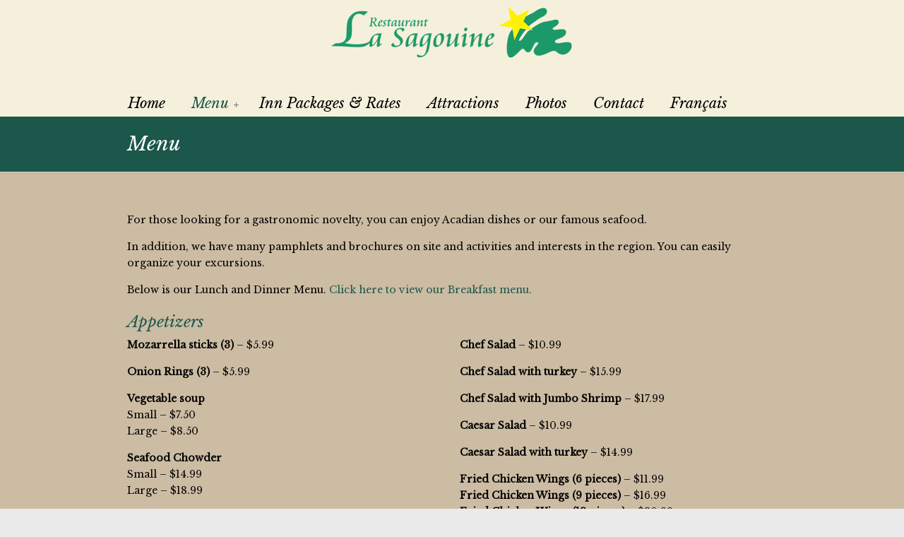

--- FILE ---
content_type: text/html; charset=UTF-8
request_url: http://www.sagouinerestaurant.com/restaurant/
body_size: 47455
content:
<!DOCTYPE html PUBLIC "-//W3C//DTD XHTML 1.0 Transitional//EN" "http://www.w3.org/TR/xhtml1/DTD/xhtml1-transitional.dtd">
<html xmlns="http://www.w3.org/1999/xhtml" lang="en-US">

<head profile="http://gmpg.org/xfn/11">
<meta http-equiv="Content-Type" content="text/html; charset=UTF-8" />
<meta name="viewport" content="width=device-width, initial-scale=1.0, maximum-scale=1.0" />
<meta name='robots' content='index, follow, max-image-preview:large, max-snippet:-1, max-video-preview:-1' />
	<style>img:is([sizes="auto" i], [sizes^="auto," i]) { contain-intrinsic-size: 3000px 1500px }</style>
	<link rel="alternate" hreflang="en-us" href="http://www.sagouinerestaurant.com/restaurant/" />
<link rel="alternate" hreflang="fr-fr" href="http://www.sagouinerestaurant.com/restaurant/?lang=fr" />
<link rel="alternate" hreflang="x-default" href="http://www.sagouinerestaurant.com/restaurant/" />

	<!-- This site is optimized with the Yoast SEO plugin v25.1 - https://yoast.com/wordpress/plugins/seo/ -->
	<title>Menu &#8902; La Sagouine Restaurant</title>
	<link rel="canonical" href="https://www.sagouinerestaurant.com/restaurant/" />
	<meta property="og:locale" content="en_US" />
	<meta property="og:type" content="article" />
	<meta property="og:title" content="Menu &#8902; La Sagouine Restaurant" />
	<meta property="og:description" content="For those looking for a gastronomic novelty, you can enjoy Acadian dishes or our famous seafood. In addition, we have many pamphlets and brochures on site and activities and interests in the region. You can easily organize your excursions. Below is our Lunch and Dinner Menu. Click" />
	<meta property="og:url" content="https://www.sagouinerestaurant.com/restaurant/" />
	<meta property="og:site_name" content="La Sagouine Restaurant" />
	<meta property="article:publisher" content="https://www.facebook.com/Restaurant-La-Sagouine-127523467285681" />
	<meta property="article:modified_time" content="2024-06-17T13:15:27+00:00" />
	<meta name="twitter:card" content="summary_large_image" />
	<meta name="twitter:label1" content="Est. reading time" />
	<meta name="twitter:data1" content="4 minutes" />
	<script type="application/ld+json" class="yoast-schema-graph">{"@context":"https://schema.org","@graph":[{"@type":"WebPage","@id":"https://www.sagouinerestaurant.com/restaurant/","url":"https://www.sagouinerestaurant.com/restaurant/","name":"Menu &#8902; La Sagouine Restaurant","isPartOf":{"@id":"https://www.sagouinerestaurant.com/#website"},"datePublished":"2017-11-28T13:57:25+00:00","dateModified":"2024-06-17T13:15:27+00:00","breadcrumb":{"@id":"https://www.sagouinerestaurant.com/restaurant/#breadcrumb"},"inLanguage":"en-US","potentialAction":[{"@type":"ReadAction","target":["https://www.sagouinerestaurant.com/restaurant/"]}]},{"@type":"BreadcrumbList","@id":"https://www.sagouinerestaurant.com/restaurant/#breadcrumb","itemListElement":[{"@type":"ListItem","position":1,"name":"Home","item":"http://www.sagouinerestaurant.com/"},{"@type":"ListItem","position":2,"name":"Menu"}]},{"@type":"WebSite","@id":"https://www.sagouinerestaurant.com/#website","url":"https://www.sagouinerestaurant.com/","name":"La Sagouine Restaurant","description":"","potentialAction":[{"@type":"SearchAction","target":{"@type":"EntryPoint","urlTemplate":"https://www.sagouinerestaurant.com/?s={search_term_string}"},"query-input":{"@type":"PropertyValueSpecification","valueRequired":true,"valueName":"search_term_string"}}],"inLanguage":"en-US"}]}</script>
	<!-- / Yoast SEO plugin. -->


<link rel='dns-prefetch' href='//fonts.googleapis.com' />
<link rel="alternate" type="application/rss+xml" title="La Sagouine Restaurant &raquo; Feed" href="http://www.sagouinerestaurant.com/feed/" />
<script type="text/javascript">
/* <![CDATA[ */
window._wpemojiSettings = {"baseUrl":"https:\/\/s.w.org\/images\/core\/emoji\/16.0.1\/72x72\/","ext":".png","svgUrl":"https:\/\/s.w.org\/images\/core\/emoji\/16.0.1\/svg\/","svgExt":".svg","source":{"concatemoji":"http:\/\/www.sagouinerestaurant.com\/wp\/wp-includes\/js\/wp-emoji-release.min.js?ver=6.8.3"}};
/*! This file is auto-generated */
!function(s,n){var o,i,e;function c(e){try{var t={supportTests:e,timestamp:(new Date).valueOf()};sessionStorage.setItem(o,JSON.stringify(t))}catch(e){}}function p(e,t,n){e.clearRect(0,0,e.canvas.width,e.canvas.height),e.fillText(t,0,0);var t=new Uint32Array(e.getImageData(0,0,e.canvas.width,e.canvas.height).data),a=(e.clearRect(0,0,e.canvas.width,e.canvas.height),e.fillText(n,0,0),new Uint32Array(e.getImageData(0,0,e.canvas.width,e.canvas.height).data));return t.every(function(e,t){return e===a[t]})}function u(e,t){e.clearRect(0,0,e.canvas.width,e.canvas.height),e.fillText(t,0,0);for(var n=e.getImageData(16,16,1,1),a=0;a<n.data.length;a++)if(0!==n.data[a])return!1;return!0}function f(e,t,n,a){switch(t){case"flag":return n(e,"\ud83c\udff3\ufe0f\u200d\u26a7\ufe0f","\ud83c\udff3\ufe0f\u200b\u26a7\ufe0f")?!1:!n(e,"\ud83c\udde8\ud83c\uddf6","\ud83c\udde8\u200b\ud83c\uddf6")&&!n(e,"\ud83c\udff4\udb40\udc67\udb40\udc62\udb40\udc65\udb40\udc6e\udb40\udc67\udb40\udc7f","\ud83c\udff4\u200b\udb40\udc67\u200b\udb40\udc62\u200b\udb40\udc65\u200b\udb40\udc6e\u200b\udb40\udc67\u200b\udb40\udc7f");case"emoji":return!a(e,"\ud83e\udedf")}return!1}function g(e,t,n,a){var r="undefined"!=typeof WorkerGlobalScope&&self instanceof WorkerGlobalScope?new OffscreenCanvas(300,150):s.createElement("canvas"),o=r.getContext("2d",{willReadFrequently:!0}),i=(o.textBaseline="top",o.font="600 32px Arial",{});return e.forEach(function(e){i[e]=t(o,e,n,a)}),i}function t(e){var t=s.createElement("script");t.src=e,t.defer=!0,s.head.appendChild(t)}"undefined"!=typeof Promise&&(o="wpEmojiSettingsSupports",i=["flag","emoji"],n.supports={everything:!0,everythingExceptFlag:!0},e=new Promise(function(e){s.addEventListener("DOMContentLoaded",e,{once:!0})}),new Promise(function(t){var n=function(){try{var e=JSON.parse(sessionStorage.getItem(o));if("object"==typeof e&&"number"==typeof e.timestamp&&(new Date).valueOf()<e.timestamp+604800&&"object"==typeof e.supportTests)return e.supportTests}catch(e){}return null}();if(!n){if("undefined"!=typeof Worker&&"undefined"!=typeof OffscreenCanvas&&"undefined"!=typeof URL&&URL.createObjectURL&&"undefined"!=typeof Blob)try{var e="postMessage("+g.toString()+"("+[JSON.stringify(i),f.toString(),p.toString(),u.toString()].join(",")+"));",a=new Blob([e],{type:"text/javascript"}),r=new Worker(URL.createObjectURL(a),{name:"wpTestEmojiSupports"});return void(r.onmessage=function(e){c(n=e.data),r.terminate(),t(n)})}catch(e){}c(n=g(i,f,p,u))}t(n)}).then(function(e){for(var t in e)n.supports[t]=e[t],n.supports.everything=n.supports.everything&&n.supports[t],"flag"!==t&&(n.supports.everythingExceptFlag=n.supports.everythingExceptFlag&&n.supports[t]);n.supports.everythingExceptFlag=n.supports.everythingExceptFlag&&!n.supports.flag,n.DOMReady=!1,n.readyCallback=function(){n.DOMReady=!0}}).then(function(){return e}).then(function(){var e;n.supports.everything||(n.readyCallback(),(e=n.source||{}).concatemoji?t(e.concatemoji):e.wpemoji&&e.twemoji&&(t(e.twemoji),t(e.wpemoji)))}))}((window,document),window._wpemojiSettings);
/* ]]> */
</script>
<style id='wp-emoji-styles-inline-css' type='text/css'>

	img.wp-smiley, img.emoji {
		display: inline !important;
		border: none !important;
		box-shadow: none !important;
		height: 1em !important;
		width: 1em !important;
		margin: 0 0.07em !important;
		vertical-align: -0.1em !important;
		background: none !important;
		padding: 0 !important;
	}
</style>
<link rel='stylesheet' id='wp-block-library-css' href='http://www.sagouinerestaurant.com/wp/wp-includes/css/dist/block-library/style.min.css?ver=6.8.3' type='text/css' media='all' />
<style id='classic-theme-styles-inline-css' type='text/css'>
/*! This file is auto-generated */
.wp-block-button__link{color:#fff;background-color:#32373c;border-radius:9999px;box-shadow:none;text-decoration:none;padding:calc(.667em + 2px) calc(1.333em + 2px);font-size:1.125em}.wp-block-file__button{background:#32373c;color:#fff;text-decoration:none}
</style>
<style id='esf-fb-halfwidth-style-inline-css' type='text/css'>
.wp-block-create-block-easy-social-feed-facebook-carousel{background-color:#21759b;color:#fff;padding:2px}

</style>
<style id='esf-fb-fullwidth-style-inline-css' type='text/css'>
.wp-block-create-block-easy-social-feed-facebook-carousel{background-color:#21759b;color:#fff;padding:2px}

</style>
<style id='esf-fb-thumbnail-style-inline-css' type='text/css'>
.wp-block-create-block-easy-social-feed-facebook-carousel{background-color:#21759b;color:#fff;padding:2px}

</style>
<style id='global-styles-inline-css' type='text/css'>
:root{--wp--preset--aspect-ratio--square: 1;--wp--preset--aspect-ratio--4-3: 4/3;--wp--preset--aspect-ratio--3-4: 3/4;--wp--preset--aspect-ratio--3-2: 3/2;--wp--preset--aspect-ratio--2-3: 2/3;--wp--preset--aspect-ratio--16-9: 16/9;--wp--preset--aspect-ratio--9-16: 9/16;--wp--preset--color--black: #000000;--wp--preset--color--cyan-bluish-gray: #abb8c3;--wp--preset--color--white: #ffffff;--wp--preset--color--pale-pink: #f78da7;--wp--preset--color--vivid-red: #cf2e2e;--wp--preset--color--luminous-vivid-orange: #ff6900;--wp--preset--color--luminous-vivid-amber: #fcb900;--wp--preset--color--light-green-cyan: #7bdcb5;--wp--preset--color--vivid-green-cyan: #00d084;--wp--preset--color--pale-cyan-blue: #8ed1fc;--wp--preset--color--vivid-cyan-blue: #0693e3;--wp--preset--color--vivid-purple: #9b51e0;--wp--preset--gradient--vivid-cyan-blue-to-vivid-purple: linear-gradient(135deg,rgba(6,147,227,1) 0%,rgb(155,81,224) 100%);--wp--preset--gradient--light-green-cyan-to-vivid-green-cyan: linear-gradient(135deg,rgb(122,220,180) 0%,rgb(0,208,130) 100%);--wp--preset--gradient--luminous-vivid-amber-to-luminous-vivid-orange: linear-gradient(135deg,rgba(252,185,0,1) 0%,rgba(255,105,0,1) 100%);--wp--preset--gradient--luminous-vivid-orange-to-vivid-red: linear-gradient(135deg,rgba(255,105,0,1) 0%,rgb(207,46,46) 100%);--wp--preset--gradient--very-light-gray-to-cyan-bluish-gray: linear-gradient(135deg,rgb(238,238,238) 0%,rgb(169,184,195) 100%);--wp--preset--gradient--cool-to-warm-spectrum: linear-gradient(135deg,rgb(74,234,220) 0%,rgb(151,120,209) 20%,rgb(207,42,186) 40%,rgb(238,44,130) 60%,rgb(251,105,98) 80%,rgb(254,248,76) 100%);--wp--preset--gradient--blush-light-purple: linear-gradient(135deg,rgb(255,206,236) 0%,rgb(152,150,240) 100%);--wp--preset--gradient--blush-bordeaux: linear-gradient(135deg,rgb(254,205,165) 0%,rgb(254,45,45) 50%,rgb(107,0,62) 100%);--wp--preset--gradient--luminous-dusk: linear-gradient(135deg,rgb(255,203,112) 0%,rgb(199,81,192) 50%,rgb(65,88,208) 100%);--wp--preset--gradient--pale-ocean: linear-gradient(135deg,rgb(255,245,203) 0%,rgb(182,227,212) 50%,rgb(51,167,181) 100%);--wp--preset--gradient--electric-grass: linear-gradient(135deg,rgb(202,248,128) 0%,rgb(113,206,126) 100%);--wp--preset--gradient--midnight: linear-gradient(135deg,rgb(2,3,129) 0%,rgb(40,116,252) 100%);--wp--preset--font-size--small: 13px;--wp--preset--font-size--medium: 20px;--wp--preset--font-size--large: 36px;--wp--preset--font-size--x-large: 42px;--wp--preset--spacing--20: 0.44rem;--wp--preset--spacing--30: 0.67rem;--wp--preset--spacing--40: 1rem;--wp--preset--spacing--50: 1.5rem;--wp--preset--spacing--60: 2.25rem;--wp--preset--spacing--70: 3.38rem;--wp--preset--spacing--80: 5.06rem;--wp--preset--shadow--natural: 6px 6px 9px rgba(0, 0, 0, 0.2);--wp--preset--shadow--deep: 12px 12px 50px rgba(0, 0, 0, 0.4);--wp--preset--shadow--sharp: 6px 6px 0px rgba(0, 0, 0, 0.2);--wp--preset--shadow--outlined: 6px 6px 0px -3px rgba(255, 255, 255, 1), 6px 6px rgba(0, 0, 0, 1);--wp--preset--shadow--crisp: 6px 6px 0px rgba(0, 0, 0, 1);}:where(.is-layout-flex){gap: 0.5em;}:where(.is-layout-grid){gap: 0.5em;}body .is-layout-flex{display: flex;}.is-layout-flex{flex-wrap: wrap;align-items: center;}.is-layout-flex > :is(*, div){margin: 0;}body .is-layout-grid{display: grid;}.is-layout-grid > :is(*, div){margin: 0;}:where(.wp-block-columns.is-layout-flex){gap: 2em;}:where(.wp-block-columns.is-layout-grid){gap: 2em;}:where(.wp-block-post-template.is-layout-flex){gap: 1.25em;}:where(.wp-block-post-template.is-layout-grid){gap: 1.25em;}.has-black-color{color: var(--wp--preset--color--black) !important;}.has-cyan-bluish-gray-color{color: var(--wp--preset--color--cyan-bluish-gray) !important;}.has-white-color{color: var(--wp--preset--color--white) !important;}.has-pale-pink-color{color: var(--wp--preset--color--pale-pink) !important;}.has-vivid-red-color{color: var(--wp--preset--color--vivid-red) !important;}.has-luminous-vivid-orange-color{color: var(--wp--preset--color--luminous-vivid-orange) !important;}.has-luminous-vivid-amber-color{color: var(--wp--preset--color--luminous-vivid-amber) !important;}.has-light-green-cyan-color{color: var(--wp--preset--color--light-green-cyan) !important;}.has-vivid-green-cyan-color{color: var(--wp--preset--color--vivid-green-cyan) !important;}.has-pale-cyan-blue-color{color: var(--wp--preset--color--pale-cyan-blue) !important;}.has-vivid-cyan-blue-color{color: var(--wp--preset--color--vivid-cyan-blue) !important;}.has-vivid-purple-color{color: var(--wp--preset--color--vivid-purple) !important;}.has-black-background-color{background-color: var(--wp--preset--color--black) !important;}.has-cyan-bluish-gray-background-color{background-color: var(--wp--preset--color--cyan-bluish-gray) !important;}.has-white-background-color{background-color: var(--wp--preset--color--white) !important;}.has-pale-pink-background-color{background-color: var(--wp--preset--color--pale-pink) !important;}.has-vivid-red-background-color{background-color: var(--wp--preset--color--vivid-red) !important;}.has-luminous-vivid-orange-background-color{background-color: var(--wp--preset--color--luminous-vivid-orange) !important;}.has-luminous-vivid-amber-background-color{background-color: var(--wp--preset--color--luminous-vivid-amber) !important;}.has-light-green-cyan-background-color{background-color: var(--wp--preset--color--light-green-cyan) !important;}.has-vivid-green-cyan-background-color{background-color: var(--wp--preset--color--vivid-green-cyan) !important;}.has-pale-cyan-blue-background-color{background-color: var(--wp--preset--color--pale-cyan-blue) !important;}.has-vivid-cyan-blue-background-color{background-color: var(--wp--preset--color--vivid-cyan-blue) !important;}.has-vivid-purple-background-color{background-color: var(--wp--preset--color--vivid-purple) !important;}.has-black-border-color{border-color: var(--wp--preset--color--black) !important;}.has-cyan-bluish-gray-border-color{border-color: var(--wp--preset--color--cyan-bluish-gray) !important;}.has-white-border-color{border-color: var(--wp--preset--color--white) !important;}.has-pale-pink-border-color{border-color: var(--wp--preset--color--pale-pink) !important;}.has-vivid-red-border-color{border-color: var(--wp--preset--color--vivid-red) !important;}.has-luminous-vivid-orange-border-color{border-color: var(--wp--preset--color--luminous-vivid-orange) !important;}.has-luminous-vivid-amber-border-color{border-color: var(--wp--preset--color--luminous-vivid-amber) !important;}.has-light-green-cyan-border-color{border-color: var(--wp--preset--color--light-green-cyan) !important;}.has-vivid-green-cyan-border-color{border-color: var(--wp--preset--color--vivid-green-cyan) !important;}.has-pale-cyan-blue-border-color{border-color: var(--wp--preset--color--pale-cyan-blue) !important;}.has-vivid-cyan-blue-border-color{border-color: var(--wp--preset--color--vivid-cyan-blue) !important;}.has-vivid-purple-border-color{border-color: var(--wp--preset--color--vivid-purple) !important;}.has-vivid-cyan-blue-to-vivid-purple-gradient-background{background: var(--wp--preset--gradient--vivid-cyan-blue-to-vivid-purple) !important;}.has-light-green-cyan-to-vivid-green-cyan-gradient-background{background: var(--wp--preset--gradient--light-green-cyan-to-vivid-green-cyan) !important;}.has-luminous-vivid-amber-to-luminous-vivid-orange-gradient-background{background: var(--wp--preset--gradient--luminous-vivid-amber-to-luminous-vivid-orange) !important;}.has-luminous-vivid-orange-to-vivid-red-gradient-background{background: var(--wp--preset--gradient--luminous-vivid-orange-to-vivid-red) !important;}.has-very-light-gray-to-cyan-bluish-gray-gradient-background{background: var(--wp--preset--gradient--very-light-gray-to-cyan-bluish-gray) !important;}.has-cool-to-warm-spectrum-gradient-background{background: var(--wp--preset--gradient--cool-to-warm-spectrum) !important;}.has-blush-light-purple-gradient-background{background: var(--wp--preset--gradient--blush-light-purple) !important;}.has-blush-bordeaux-gradient-background{background: var(--wp--preset--gradient--blush-bordeaux) !important;}.has-luminous-dusk-gradient-background{background: var(--wp--preset--gradient--luminous-dusk) !important;}.has-pale-ocean-gradient-background{background: var(--wp--preset--gradient--pale-ocean) !important;}.has-electric-grass-gradient-background{background: var(--wp--preset--gradient--electric-grass) !important;}.has-midnight-gradient-background{background: var(--wp--preset--gradient--midnight) !important;}.has-small-font-size{font-size: var(--wp--preset--font-size--small) !important;}.has-medium-font-size{font-size: var(--wp--preset--font-size--medium) !important;}.has-large-font-size{font-size: var(--wp--preset--font-size--large) !important;}.has-x-large-font-size{font-size: var(--wp--preset--font-size--x-large) !important;}
:where(.wp-block-post-template.is-layout-flex){gap: 1.25em;}:where(.wp-block-post-template.is-layout-grid){gap: 1.25em;}
:where(.wp-block-columns.is-layout-flex){gap: 2em;}:where(.wp-block-columns.is-layout-grid){gap: 2em;}
:root :where(.wp-block-pullquote){font-size: 1.5em;line-height: 1.6;}
</style>
<link rel='stylesheet' id='easy-facebook-likebox-custom-fonts-css' href='http://www.sagouinerestaurant.com/wp/wp-content/plugins/easy-facebook-likebox/frontend/assets/css/esf-custom-fonts.css?ver=6.8.3' type='text/css' media='all' />
<link rel='stylesheet' id='easy-facebook-likebox-popup-styles-css' href='http://www.sagouinerestaurant.com/wp/wp-content/plugins/easy-facebook-likebox/facebook/frontend/assets/css/esf-free-popup.css?ver=6.6.5' type='text/css' media='all' />
<link rel='stylesheet' id='easy-facebook-likebox-frontend-css' href='http://www.sagouinerestaurant.com/wp/wp-content/plugins/easy-facebook-likebox/facebook/frontend/assets/css/easy-facebook-likebox-frontend.css?ver=6.6.5' type='text/css' media='all' />
<link rel='stylesheet' id='easy-facebook-likebox-customizer-style-css' href='http://www.sagouinerestaurant.com/wp/wp-admin/admin-ajax.php?action=easy-facebook-likebox-customizer-style&#038;ver=6.6.5' type='text/css' media='all' />
<link rel='stylesheet' id='rs-plugin-settings-css' href='http://www.sagouinerestaurant.com/wp/wp-content/plugins/revslider/public/assets/css/settings.css?ver=5.4.6' type='text/css' media='all' />
<style id='rs-plugin-settings-inline-css' type='text/css'>
#rs-demo-id {}
</style>
<link rel='stylesheet' id='wpml-legacy-dropdown-0-css' href='http://www.sagouinerestaurant.com/wp/wp-content/plugins/sitepress-multilingual-cms/templates/language-switchers/legacy-dropdown/style.min.css?ver=1' type='text/css' media='all' />
<style id='wpml-legacy-dropdown-0-inline-css' type='text/css'>
.wpml-ls-statics-shortcode_actions{background-color:#eeeeee;}.wpml-ls-statics-shortcode_actions, .wpml-ls-statics-shortcode_actions .wpml-ls-sub-menu, .wpml-ls-statics-shortcode_actions a {border-color:#cdcdcd;}.wpml-ls-statics-shortcode_actions a, .wpml-ls-statics-shortcode_actions .wpml-ls-sub-menu a, .wpml-ls-statics-shortcode_actions .wpml-ls-sub-menu a:link, .wpml-ls-statics-shortcode_actions li:not(.wpml-ls-current-language) .wpml-ls-link, .wpml-ls-statics-shortcode_actions li:not(.wpml-ls-current-language) .wpml-ls-link:link {color:#444444;background-color:#ffffff;}.wpml-ls-statics-shortcode_actions .wpml-ls-sub-menu a:hover,.wpml-ls-statics-shortcode_actions .wpml-ls-sub-menu a:focus, .wpml-ls-statics-shortcode_actions .wpml-ls-sub-menu a:link:hover, .wpml-ls-statics-shortcode_actions .wpml-ls-sub-menu a:link:focus {color:#000000;background-color:#eeeeee;}.wpml-ls-statics-shortcode_actions .wpml-ls-current-language > a {color:#444444;background-color:#ffffff;}.wpml-ls-statics-shortcode_actions .wpml-ls-current-language:hover>a, .wpml-ls-statics-shortcode_actions .wpml-ls-current-language>a:focus {color:#000000;background-color:#eeeeee;}
</style>
<link rel='stylesheet' id='trustreviews-public-main-css-css' href='http://www.sagouinerestaurant.com/wp/wp-content/plugins/fb-reviews-widget/assets/css/public-main.css?ver=2.4' type='text/css' media='all' />
<link rel='stylesheet' id='cms-navigation-style-base-css' href='http://www.sagouinerestaurant.com/wp/wp-content/plugins/wpml-cms-nav/res/css/cms-navigation-base.css?ver=1.5.6' type='text/css' media='screen' />
<link rel='stylesheet' id='cms-navigation-style-css' href='http://www.sagouinerestaurant.com/wp/wp-content/plugins/wpml-cms-nav/res/css/cms-navigation.css?ver=1.5.6' type='text/css' media='screen' />
<link rel='stylesheet' id='u-design-google-fonts-css' href='//fonts.googleapis.com/css?family=Libre+Baskerville%3Aregular%2Citalic&#038;subset=latin' type='text/css' media='all' />
<link rel='stylesheet' id='u-design-reset-css' href='http://www.sagouinerestaurant.com/wp/wp-content/themes/u-design/styles/common-css/reset.css?ver=1.0' type='text/css' media='screen' />
<link rel='stylesheet' id='u-design-text-css' href='http://www.sagouinerestaurant.com/wp/wp-content/themes/u-design/styles/style1/css/text.css?ver=1.0' type='text/css' media='screen' />
<link rel='stylesheet' id='u-design-grid-960-css' href='http://www.sagouinerestaurant.com/wp/wp-content/themes/u-design/styles/common-css/960.css?ver=1.0' type='text/css' media='screen' />
<link rel='stylesheet' id='u-design-superfish_menu-css' href='http://www.sagouinerestaurant.com/wp/wp-content/themes/u-design/scripts/superfish-menu/css/superfish.css?ver=1.7.2' type='text/css' media='screen' />
<link rel='stylesheet' id='u-design-pretty_photo-css' href='http://www.sagouinerestaurant.com/wp/wp-content/themes/u-design/scripts/prettyPhoto/css/prettyPhoto.css?ver=3.1.6' type='text/css' media='screen' />
<link rel='stylesheet' id='u-design-font-awesome-css' href='http://www.sagouinerestaurant.com/wp/wp-content/themes/u-design/styles/common-css/font-awesome/css/font-awesome.min.css?ver=2.12.0' type='text/css' media='screen' />
<link rel='stylesheet' id='u-design-style-css' href='http://www.sagouinerestaurant.com/wp/wp-content/themes/u-design/styles/style1/css/style.css?ver=2.12.0' type='text/css' media='screen' />
<link rel='stylesheet' id='u-design-custom-style-css' href='http://www.sagouinerestaurant.com/wp/wp-content/themes/u-design/styles/custom/custom_style.css?ver=2.12.0.1747747441' type='text/css' media='screen' />
<link rel='stylesheet' id='u-design-responsive-css' href='http://www.sagouinerestaurant.com/wp/wp-content/themes/u-design/styles/common-css/responsive.css?ver=2.12.0' type='text/css' media='screen' />
<link rel='stylesheet' id='u-design-style-orig-css' href='http://www.sagouinerestaurant.com/wp/wp-content/themes/u-design/style.css?ver=2.12.0' type='text/css' media='screen' />
<!--[if lte IE 9]>
<link rel='stylesheet' id='u-design-ie9-css' href='http://www.sagouinerestaurant.com/wp/wp-content/themes/u-design/styles/common-css/ie-all.css?ver=2.12.0' type='text/css' media='screen' />
<![endif]-->
<!--[if lte IE 7]>
<link rel='stylesheet' id='u-design-ie7-css' href='http://www.sagouinerestaurant.com/wp/wp-content/themes/u-design/styles/common-css/ie6-7.css?ver=2.12.0' type='text/css' media='screen' />
<![endif]-->
<link rel='stylesheet' id='wp-pagenavi-css' href='http://www.sagouinerestaurant.com/wp/wp-content/plugins/wp-pagenavi/pagenavi-css.css?ver=2.70' type='text/css' media='all' />
<link rel='stylesheet' id='esf-custom-fonts-css' href='http://www.sagouinerestaurant.com/wp/wp-content/plugins/easy-facebook-likebox/frontend/assets/css/esf-custom-fonts.css?ver=6.8.3' type='text/css' media='all' />
<link rel='stylesheet' id='esf-insta-frontend-css' href='http://www.sagouinerestaurant.com/wp/wp-content/plugins/easy-facebook-likebox//instagram/frontend/assets/css/esf-insta-frontend.css?ver=6.8.3' type='text/css' media='all' />
<link rel='stylesheet' id='esf-insta-customizer-style-css' href='http://www.sagouinerestaurant.com/wp/wp-admin/admin-ajax.php?action=esf-insta-customizer-style&#038;ver=6.8.3' type='text/css' media='all' />
<script type="text/javascript" src="http://www.sagouinerestaurant.com/wp/wp-includes/js/jquery/jquery.min.js?ver=3.7.1" id="jquery-core-js"></script>
<script type="text/javascript" src="http://www.sagouinerestaurant.com/wp/wp-includes/js/jquery/jquery-migrate.min.js?ver=3.4.1" id="jquery-migrate-js"></script>
<script type="text/javascript" src="http://www.sagouinerestaurant.com/wp/wp-content/plugins/easy-facebook-likebox/facebook/frontend/assets/js/esf-free-popup.min.js?ver=6.6.5" id="easy-facebook-likebox-popup-script-js"></script>
<script type="text/javascript" id="easy-facebook-likebox-public-script-js-extra">
/* <![CDATA[ */
var public_ajax = {"ajax_url":"http:\/\/www.sagouinerestaurant.com\/wp\/wp-admin\/admin-ajax.php","efbl_is_fb_pro":""};
/* ]]> */
</script>
<script type="text/javascript" src="http://www.sagouinerestaurant.com/wp/wp-content/plugins/easy-facebook-likebox/facebook/frontend/assets/js/public.js?ver=6.6.5" id="easy-facebook-likebox-public-script-js"></script>
<script type="text/javascript" src="http://www.sagouinerestaurant.com/wp/wp-content/plugins/revslider/public/assets/js/jquery.themepunch.tools.min.js?ver=5.4.6" id="tp-tools-js"></script>
<script type="text/javascript" src="http://www.sagouinerestaurant.com/wp/wp-content/plugins/revslider/public/assets/js/jquery.themepunch.revolution.min.js?ver=5.4.6" id="revmin-js"></script>
<script type="text/javascript" src="http://www.sagouinerestaurant.com/wp/wp-content/plugins/sitepress-multilingual-cms/templates/language-switchers/legacy-dropdown/script.min.js?ver=1" id="wpml-legacy-dropdown-0-js"></script>
<script type="text/javascript" defer="defer" src="http://www.sagouinerestaurant.com/wp/wp-content/plugins/fb-reviews-widget/assets/js/public-main.js?ver=2.4" id="trustreviews-public-main-js-js"></script>
<!--[if lt IE 9]>
<script type="text/javascript" src="http://www.sagouinerestaurant.com/wp/wp-content/themes/u-design/scripts/respond.min.js?ver=1.4.2" id="u-design-respond-js"></script>
<![endif]-->
<script type="text/javascript" src="http://www.sagouinerestaurant.com/wp/wp-content/plugins/easy-facebook-likebox/frontend/assets/js/imagesloaded.pkgd.min.js?ver=6.8.3" id="imagesloaded.pkgd.min-js"></script>
<script type="text/javascript" id="esf-insta-public-js-extra">
/* <![CDATA[ */
var esf_insta = {"ajax_url":"http:\/\/www.sagouinerestaurant.com\/wp\/wp-admin\/admin-ajax.php","version":"free","nonce":"28db69aadf"};
/* ]]> */
</script>
<script type="text/javascript" src="http://www.sagouinerestaurant.com/wp/wp-content/plugins/easy-facebook-likebox//instagram/frontend/assets/js/esf-insta-public.js?ver=1" id="esf-insta-public-js"></script>
<link rel="https://api.w.org/" href="http://www.sagouinerestaurant.com/wp-json/" /><link rel="alternate" title="JSON" type="application/json" href="http://www.sagouinerestaurant.com/wp-json/wp/v2/pages/15" /><link rel="EditURI" type="application/rsd+xml" title="RSD" href="http://www.sagouinerestaurant.com/wp/xmlrpc.php?rsd" />
<link rel='shortlink' href='http://www.sagouinerestaurant.com/?p=15' />
<link rel="alternate" title="oEmbed (JSON)" type="application/json+oembed" href="http://www.sagouinerestaurant.com/wp-json/oembed/1.0/embed?url=http%3A%2F%2Fwww.sagouinerestaurant.com%2Frestaurant%2F" />
<link rel="alternate" title="oEmbed (XML)" type="text/xml+oembed" href="http://www.sagouinerestaurant.com/wp-json/oembed/1.0/embed?url=http%3A%2F%2Fwww.sagouinerestaurant.com%2Frestaurant%2F&#038;format=xml" />
<meta name="generator" content="WPML ver:4.7.4 stt:1,4;" />
<!-- Analytics by WP Statistics - https://wp-statistics.com -->
<meta name="generator" content="Powered by Slider Revolution 5.4.6 - responsive, Mobile-Friendly Slider Plugin for WordPress with comfortable drag and drop interface." />
<link rel="pingback" href="http://www.sagouinerestaurant.com/wp/xmlrpc.php" />
<script type="text/javascript">function setREVStartSize(e){
				try{ var i=jQuery(window).width(),t=9999,r=0,n=0,l=0,f=0,s=0,h=0;					
					if(e.responsiveLevels&&(jQuery.each(e.responsiveLevels,function(e,f){f>i&&(t=r=f,l=e),i>f&&f>r&&(r=f,n=e)}),t>r&&(l=n)),f=e.gridheight[l]||e.gridheight[0]||e.gridheight,s=e.gridwidth[l]||e.gridwidth[0]||e.gridwidth,h=i/s,h=h>1?1:h,f=Math.round(h*f),"fullscreen"==e.sliderLayout){var u=(e.c.width(),jQuery(window).height());if(void 0!=e.fullScreenOffsetContainer){var c=e.fullScreenOffsetContainer.split(",");if (c) jQuery.each(c,function(e,i){u=jQuery(i).length>0?u-jQuery(i).outerHeight(!0):u}),e.fullScreenOffset.split("%").length>1&&void 0!=e.fullScreenOffset&&e.fullScreenOffset.length>0?u-=jQuery(window).height()*parseInt(e.fullScreenOffset,0)/100:void 0!=e.fullScreenOffset&&e.fullScreenOffset.length>0&&(u-=parseInt(e.fullScreenOffset,0))}f=u}else void 0!=e.minHeight&&f<e.minHeight&&(f=e.minHeight);e.c.closest(".rev_slider_wrapper").css({height:f})					
				}catch(d){console.log("Failure at Presize of Slider:"+d)}
			};</script>



</head>
<body   class="wp-singular page-template-default page page-id-15 wp-theme-u-design u-design-responsive-on u-design-menu-auto-arrows-on ">
    
    <div id="wrapper-1">
            <div id="top-wrapper">
                <div id="top-elements" class="container_24">
                    <div id="logo" class="grid_14">
                            <div class="site-name"><a title="La Sagouine Restaurant" href="http://www.sagouinerestaurant.com">La Sagouine Restaurant</a></div>
                    </div>
                </div>
                <!-- end top-elements -->
            <div class="clear"></div>
            <div id="main-menu">
                <div id="dropdown-holder" class="container_24">
<div id="navigation-menu" class="navigation-menu"><ul id="main-top-menu" class="sf-menu"><li id="menu-item-13" class="menu-item menu-item-type-post_type menu-item-object-page menu-item-home menu-item-13"><a href="http://www.sagouinerestaurant.com/"><span>Home</span></a></li>
<li id="menu-item-16" class="menu-item menu-item-type-post_type menu-item-object-page current-menu-item page_item page-item-15 current_page_item menu-item-has-children menu-item-16"><a href="http://www.sagouinerestaurant.com/restaurant/" aria-current="page"><span>Menu</span></a>
<ul class="sub-menu">
	<li id="menu-item-206" class="menu-item menu-item-type-post_type menu-item-object-page menu-item-206"><a href="http://www.sagouinerestaurant.com/breakfast-menu/"><span>Breakfast Menu</span></a></li>
</ul>
</li>
<li id="menu-item-22" class="menu-item menu-item-type-post_type menu-item-object-page menu-item-22"><a href="http://www.sagouinerestaurant.com/inn-packages-rates/"><span>Inn Packages &#038; Rates</span></a></li>
<li id="menu-item-19" class="menu-item menu-item-type-post_type menu-item-object-page menu-item-19"><a href="http://www.sagouinerestaurant.com/attractions/"><span>Attractions</span></a></li>
<li id="menu-item-28" class="menu-item menu-item-type-post_type menu-item-object-page menu-item-28"><a href="http://www.sagouinerestaurant.com/photos/"><span>Photos</span></a></li>
<li id="menu-item-25" class="menu-item menu-item-type-post_type menu-item-object-page menu-item-25"><a href="http://www.sagouinerestaurant.com/contact/"><span>Contact</span></a></li>
<li class="menu-item"><a href="http://www.sagouinerestaurant.com/restaurant/?lang=fr"><span>Français</span></a></li></ul></div>                </div>
                <!-- end dropdown-holder -->
            </div>
            <!-- end top-main-menu -->
            </div>
            <!-- end top-wrapper -->
	<div class="clear"></div>
        
        <a id="sticky-menu-logo" href="http://www.sagouinerestaurant.com" title="La Sagouine Restaurant"><img height="40" src="http://sagouinerestaurant.com/wp/wp-content/uploads/2017/11/logo.png" alt="logo" /></a>
        

                <div id="page-content-title">
                    <div id="page-content-header" class="container_24">
              
                        <div id="page-title">
                                <h1 class="pagetitle">Menu</h1>
                        </div>
                        <!-- end page-title --> 
                    </div>
                    <!-- end page-content-header -->
                </div>
                <!-- end page-content-title -->
                <div class="clear"></div>
	    <div id="page-content">
<div class="no-breadcrumbs-padding"></div>

<div id="content-container" class="container_24">
    <div id="main-content" class="grid_24">
	<div class="main-content-padding">
		<div class="post-15 page type-page status-publish hentry" id="post-15">
		    <div class="entry">
<p>For those looking for a gastronomic novelty, you can enjoy Acadian dishes or our famous seafood.</p>
<p>In addition, we have many pamphlets and brochures on site and activities and interests in the region. You can easily organize your excursions.</p>
<p>Below is our Lunch and Dinner Menu. <a href="/wp?page_id=193">Click here to view our Breakfast menu.</a></p>
<h4>Appetizers</h4>
<div class="one_half">
<p><strong>Mozarrella sticks (3)</strong> &#8211; $5.99</p>
<p><strong>Onion Rings (3)</strong> &#8211; $5.99</p>
<p><strong>Vegetable soup</strong><br />
Small &#8211; $7.50<br />
Large &#8211; $8.50</p>
<p><strong>Seafood Chowder</strong><br />
Small &#8211; $14.99<br />
Large &#8211; $18.99</p>
<p><strong>Seafood Crepe</strong> &#8211; $15.99</p>
<p><strong>Garden salad</strong> &#8211; $10.99</p>
</div>
<div class="one_half last_column">
<p><strong>Chef Salad</strong> &#8211; $10.99</p>
<p><strong>Chef Salad with turkey</strong> &#8211; $15.99</p>
<p><strong>Chef Salad with Jumbo Shrimp</strong> &#8211; $17.99</p>
<p><strong>Caesar Salad</strong> &#8211; $10.99</p>
<p><strong>Caesar Salad with turkey</strong> &#8211; $14.99</p>
<p><strong>Fried Chicken Wings (6 pieces)</strong> &#8211; $11.99<br />
<strong>Fried Chicken Wings (9 pieces)</strong> &#8211; $16.99<br />
<strong>Fried Chicken Wings (12 pieces)</strong> &#8211; $20.99</p>
</div>
<div class="clear"></div>
<h4>Acadian dishes</h4>
<div class="one_half">
<p><strong>Chicken Fricot</strong> &#8211; $10.99</p>
<p><strong>Râpé</strong> &#8211; $10.99</p>
</div>
<div class="one_half last_column">
<p><strong>potatoes pancakes (3)</strong> &#8211; $10.99</p>
<p><strong>Clam pie</strong> &#8211; $16.99</p>
</div>
<div class="clear"></div>
<h4>Sandwiches</h4>
<div class="one_half">
<p><strong>Turkey</strong> &#8211; $6.99</p>
<p><strong>Turkey Salad</strong> &#8211; $6.99</p>
<p><strong>Ham &amp; Tomatoes</strong> &#8211; $6.99</p>
</div>
<div class="one_half last_column">
<p><strong>Ham &amp; Cheese</strong> &#8211; $6.99</p>
<p><strong>Bacon, Lettuce &amp; Tomatoes (BLT)</strong> &#8211; $7.99</p>
</div>
<div class="clear"></div>
<h4>Pasta Platters</h4>
<div class="one_half">
<p><strong>Lasagna*</strong> &#8211; $17.99<br />
add salad &#8211; $20.99</p>
<p><strong>Spaghetti*</strong> &#8211; $17.99<br />
add salad &#8211; $20.99</p>
</div>
<div class="one_half last_column">
<p><strong>Seafood Spaghetti*</strong> &#8211; $26.99<br />
add salad &#8211; $29.99</p>
</div>
<div class="clear"></div>
<p><em>* Meals above include, one garlic bread.</em></p>
<h4>Platters</h4>
<div class="one_half">
<p><strong>Fried Chicken Snack (2 pieces)*</strong> &#8211; $12.99</p>
<p><strong>Fried Chicken Dinner (3 pieces)*</strong> &#8211; $15.99</p>
<p><strong>Club Sandwich*</strong> &#8211; $15.99</p>
<p><strong>Chicken Fingers (4)*</strong> &#8211; $15.99</p>
<p><strong>Hot Turkey*</strong> &#8211; $15.99</p>
</div>
<div class="one_half last_column">
<p><strong>Hot Hamburg*</strong> &#8211; $15.99</p>
<p><strong>Hamburg Steak*</strong> &#8211; $15.99</p>
<p><strong>Steak Wrap*</strong> &#8211; $15.99</p>
<p><strong>Turkey Dinner*</strong> &#8211; $15.99</p>
<p><strong>Hamburger Snack (1)*</strong> &#8211; $11.99</p>
<p><strong>Hamburger Platter (2)*</strong> &#8211; $15.99</p>
<p><strong>Cheeseburger Snack (1)*</strong> &#8211; $12.99</p>
<p><strong>Cheeseburger Platter (2)*</strong> &#8211; $16.99</p>
</div>
<div class="clear"></div>
<p><em>* Meals above are served with a choice of fries, mashed, baked potatoes or rice.</em></p>
<h4>Seafood Platters</h4>
<div class="one_half">
<p><strong>Haddock Fish Snack (2 pc)<sup>GS</sup>*</strong> &#8211; $16.99</p>
<p><strong>Haddock Fish Dinner (3 pc)<sup>GS</sup>*</strong> &#8211; $18.99</p>
<p><strong>Fried Shrimps Platter*</strong> &#8211; $18.99</p>
<p><strong>Filet of Sole platter<sup>GS</sup>*</strong> &#8211; $19.99</p>
<p><b>Fried Clams Platter*</b> &#8211; $23.99</p>
<p><strong>Fried Clam Strips Platter*</strong> &#8211; $23.99</p>
<p><strong>Fried Clam and Clam Strips Platter*</strong> &#8211; $23.99</p>
<p><strong>Fried Scallops Platter<sup>GS</sup>*</strong> &#8211; $23.99</p>
<p><strong>Jumbo Shrimps in garlic butter<sup>GS</sup>*</strong> &#8211; $24.99</p>
</div>
<div class="one_half last_column">
<p><strong>Seafood Crêpe*</strong> &#8211; $28.99<br />
(Lobster, shrimp and scallops)</p>
<p><strong>Seafood Casserole*</strong> &#8211; $29.99<br />
(Lobster, shrimps and scallops in a cheese sauce)</p>
<p><strong>Fisherman&#8217;s Platter*</strong> &#8211; $30.99<br />
(Fried clam strips, fish, scallops and shrimp)</p>
<p><strong>Surf &amp; Turf*</strong> &#8211; $40.99<br />
(Filet mignon, scallops, shrimp, potatoes and rice served with garlic butter.)</p>
</div>
<div class="clear"></div>
<p><em>*Meals above are served with a choice of fries, mashed, baked potatoes or rice.</em></p>
<h4>Lobster Plates</h4>
<div class="one_half">
<p><strong>Lobster Roll Platter*</strong> &#8211; $16.99</p>
<p><strong>Lobster Roll only</strong> &#8211; $13.99</p>
</div>
<div class="one_half last_column">
<p><strong>Lobster Sandwich Platter<sup>GS</sup>*</strong> &#8211; $19.99</p>
<p><strong>Lobster Club Platter<sup>GS</sup>*</strong> &#8211; $23.99</p>
<p>GS: Replace Bread for gluten free &#8211; $1.50</p>
</div>
<div class="clear"></div>
<p><em>*Meals above are served with a choice of fries, mashed (GS), baked potatoes or rice.<br />GS = GLUTEN SENSITIVE OPTION</em></p>
<h4>Beverages</h4>
<div class="one_half">
<p><strong>Coffee / Tea</strong> &#8211; $2.50</p>
<p><strong>Pop</strong> &#8211; $2.50</p>
<p><strong>Bottle of water</strong> &#8211; $2.50</p>
<p><strong>Herbal Tea</strong> &#8211; $2.50</p>
<p><strong>Hot chocolate</strong> &#8211; $2.50</p>
</div>
<div class="one_half last_column">
<p><strong>Juice / Milk (small)</strong> &#8211; $2.50</p>
<p><strong>Juice / Milk (large)</strong> &#8211; $3.50</p>
<p><strong>Iced Tea</strong> &#8211; $3.50</p>
<p><strong>Pineapple juice</strong> &#8211; $3.50</p>
</div>
<div class="clear"></div>
<h4>Desserts</h4>
<div class="one_half">
<p><strong>Homemade Pie</strong> &#8211; $5.99<br />
Lemon, Coconut or Butterscotch</p>
<p><strong>Pecan Pie</strong> &#8211; $6.99</p>
<p><strong>Deep fried cheesecake</strong> &#8211; $6.99<br />
Strawberry, Chocolate or Caramel</p>
<p><strong>Pet de soeur</strong> (Acadian dessert) &#8211; $4.99</p>
</div>
<div class="one_half last_column">
<p><strong>Vanilla Ice Cream<sup>GS</sup></strong> &#8211; $3.99</p>
<p><strong>Chocolate Brownie<sup>GS</sup></strong> &#8211; $4.99</p>
<p><strong>Bread Pudding with Whiskey Sauce*</strong> &#8211; $4.99</p>
<p><strong>Chocolate cake with boiled frosting*</strong> &#8211; $6.99</p>
<p><strong>German chocolate cake*</strong> &#8211; $6.99</p>
</div>
<div class="clear"></div>
<p><em>*Occasional</em><br />
<em>GS : Gluten sensitive option</em></p>
<h4>Cocktails</h4>
<div class="one_half">
<p><strong>Bloody Caesar</strong> (1oz) &#8211; $7.99  (2oz) &#8211; $13.50</p>
<p><strong>Sling</strong> (1oz) &#8211; $7.99  (2oz) &#8211; $13.50</p>
<p><strong>Pina Colada</strong> (1oz) &#8211; $7.99  (2oz) &#8211; $13.50</p>
<p>&nbsp;</p>
</div>
<div class="one_half last_column">
<p><strong>Smirnoff Ice</strong> &#8211; $7.99</p>
<p><strong>(1oz)</strong> &#8211; $5.50</p>
<p><strong>(2oz)</strong> &#8211; $9.99</p>
</div>
<div class="clear"></div>
<h4>House Wine &#8211; Red or White</h4>
<div class="one_half">
<h4>Red Wine</h4>
<p><strong>Cabernet Sauvignon – Woodbridge</strong> &#8211; $32.00</p>
<p><strong>Shiraz &#8211; Yellow Tail</strong> &#8211; $32.00</p>
<p><strong>Merlot – Fat Bastard</strong> &#8211; $35.00</p>
<p><strong>Pinot Noir &#8211; Hommage aux acadiens</strong> &#8211; $38.00</p>
</div>
<div class="one_half last_column">
<h4>White Wine</h4>
<p><strong>Pinot Grigio – WoodBridge</strong> &#8211; $32.00</p>
<p><strong>Sauvignon blanc – WoodBridge</strong> &#8211; $32.00</p>
<p><strong>Chardonnay – Wolf Blass</strong> &#8211; $38.00</p>
<p><strong>Muscadet &#8211; La Sablette</strong> &#8211; $40.00</p>
<h4>Rosé Wine</h4>
<p><strong>La vieille ferme</strong> &#8211; $32.00</p>
</div>
<div class="clear"></div>
<div class="one_half">
<h4>Red Wine : Cabernet Sauvignon</h4>
<p><strong>By the glass</strong> &#8211; $7.99</p>
<p><strong>Half Liter (1/2 L)</strong> &#8211; $15.99</p>
<p><strong>One Liter (1L)</strong> &#8211; $26.99</p>
</div>
<div class="one_half last_column">
<h4>White Wine : Pinot Grigio</h4>
<p><strong>By the glass</strong> &#8211; $7.99</p>
<p><strong>Half Liter (1/2 L)</strong> &#8211; $15.99</p>
<p><strong>One Liter (1L)</strong> &#8211; $26.99</p>
</div>
<div class="clear"></div>
<h4>Beer</h4>
<div class="one_half">
<p><strong>IPA (Local): Skull Island (St-Antoine, NB)</strong> &#8211; $9.99</p>
<p><strong>PALE ALE: Alexander Keiths (NS)</strong> &#8211; $6.99</p>
<p><strong>RED ALE: Rickard&#8217;s Red (BC)</strong> &#8211; $7.99</p>
<p><strong>IMPORT: Corona (Mexico)</strong> &#8211; $7.99</p>
</div>
<div class="one_half last_column">
<p><Strong>LAGER:</strong></p>
<p><strong>Alpine (NB)</strong> &#8211; $6.99</p>
<p><strong>Moosehead Light (NB)</strong> &#8211; $6.99</p>
<p><strong>Moosehead Lager (NB)</strong> &#8211; $6.99</p>
<p><strong>Molson Canadian (QC)</strong> &#8211; $6.99</p>
<p><strong>Bud Light (US)</strong> &#8211; $6.99</p>
<p><strong>Budweiser (US)</strong> &#8211; $6.99</p>
<p><strong>Coors Light (US)</strong> &#8211; $6.99</p>
<p><strong>Michelob Ultra (US)</strong> &#8211; $6.99</p>
<p><strong>Labatt 0.5</strong> &#8211; $3.99</p>
<p>&nbsp;</p>
</div>
<div class="clear"></div>
		    </div>
		</div>
	    <div class="clear"></div>
	</div><!-- end main-content-padding -->
    </div><!-- end main-content -->

</div><!-- end content-container -->

<div class="clear"></div>



</div><!-- end page-content -->

<div class="clear"></div>

	    <div id="bottom-bg">
		<div id="bottom" class="container_24">
		    <div class="bottom-content-padding">
<div id='bottom_4' class='full_width'><div class='column-content-wrapper'><div class="bottom-col-content widget_easy_facebook_page_plugin substitute_widget_class"><div id="fb-root"></div>
            <script>(function(d, s, id) {
              var js, fjs = d.getElementsByTagName(s)[0];
              if (d.getElementById(id)) return;
              js = d.createElement(s); js.id = id;
              js.async=true; 
              js.src = "//connect.facebook.net/en_US/all.js#xfbml=1&appId=395202813876688";
              fjs.parentNode.insertBefore(js, fjs);
            }(document, 'script', 'facebook-jssdk'));</script> <div class="efbl-like-box 1">
                  <div class="fb-page" data-animclass="No Effect" data-href="https://www.facebook.com/Restaurant-La-Sagouine-127523467285681" data-hide-cover=false data-width="450"   data-height="" data-show-facepile=false  data-show-posts=false data-adapt-container-width=true data-hide-cta=false data-small-header="false">
                  </div> 
                  
               </div>
            </div></div></div><!-- end bottom_4 -->		    </div>
		    <!-- end bottom-content-padding -->
		</div>
		<!-- end bottom -->
	    </div>
	    <!-- end bottom-bg -->

	    <div class="clear"></div>

            
            
            <div class="push"></div>
            <div class="clear"></div>

        </div><!-- end wrapper-1 -->
                <div id="footer-bg">
		<div id="footer" class="container_24 footer-top">
		    <div id="footer_text" class="grid_20">
			<div>
© 2017-2018 <strong>La Sagouine Gîte & Restaurant</strong> | <a href="http://sagouinerestaurant.com/wp/wp-login.php">Admin</a>			</div>
		    </div>
		    <div class="back-to-top">
			<a href="#top">Back to Top</a>
		    </div>
		</div>
            </div>
	    <!-- end footer-bg -->
            <div class="clear"></div>

<script type="speculationrules">
{"prefetch":[{"source":"document","where":{"and":[{"href_matches":"\/*"},{"not":{"href_matches":["\/wp\/wp-*.php","\/wp\/wp-admin\/*","\/wp\/wp-content\/uploads\/*","\/wp\/wp-content\/*","\/wp\/wp-content\/plugins\/*","\/wp\/wp-content\/themes\/u-design\/*","\/*\\?(.+)"]}},{"not":{"selector_matches":"a[rel~=\"nofollow\"]"}},{"not":{"selector_matches":".no-prefetch, .no-prefetch a"}}]},"eagerness":"conservative"}]}
</script>
<script type="text/javascript" src="http://www.sagouinerestaurant.com/wp/wp-content/themes/u-design/scripts/prettyPhoto/js/jquery.prettyPhoto.js?ver=3.1.6" id="pretty-photo-lib-js"></script>
<script type="text/javascript" id="pretty-photo-custom-params-js-extra">
/* <![CDATA[ */
var pretty_photo_custom_params = {"window_width_to_disable_pp":"0","pretty_photo_style_theme":"light_square","disable_pretty_photo_gallery_overlay":null};
/* ]]> */
</script>
<script type="text/javascript" src="http://www.sagouinerestaurant.com/wp/wp-content/themes/u-design/scripts/prettyPhoto/custom_params.js?ver=3.1.6" id="pretty-photo-custom-params-js"></script>
<script type="text/javascript" src="http://www.sagouinerestaurant.com/wp/wp-content/themes/u-design/scripts/superfish-menu/js/superfish.combined.js?ver=1.7.2" id="superfish-menu-js"></script>
<script type="text/javascript" id="udesign-scripts-js-extra">
/* <![CDATA[ */
var udesign_script_vars = {"search_widget_placeholder":"Type here to search","disable_smooth_scrolling_on_pages":null,"remove_fixed_menu_on_mobile":null};
/* ]]> */
</script>
<script type="text/javascript" src="http://www.sagouinerestaurant.com/wp/wp-content/themes/u-design/scripts/script.js?ver=1.0" id="udesign-scripts-js"></script>
<script type="text/javascript" src="http://www.sagouinerestaurant.com/wp/wp-content/themes/u-design/scripts/responsive/selectnav/selectnav.min.js?ver=0.1" id="udesign-responsive-menu-1-js"></script>
<script type="text/javascript" id="udesign-responsive-menu-1-options-js-extra">
/* <![CDATA[ */
var udesign_selectnav_vars = {"selectnav_menu_label":"Navigation"};
/* ]]> */
</script>
<script type="text/javascript" src="http://www.sagouinerestaurant.com/wp/wp-content/themes/u-design/scripts/responsive/selectnav/selectnav-options.js?ver=0.1" id="udesign-responsive-menu-1-options-js"></script>
        
</body>
</html>

--- FILE ---
content_type: text/css; charset: UTF-8;charset=UTF-8
request_url: http://www.sagouinerestaurant.com/wp/wp-admin/admin-ajax.php?action=easy-facebook-likebox-customizer-style&ver=6.6.5
body_size: 12672
content:

.efbl_feed_wraper.efbl_skin_306 .efbl-grid-skin .efbl-row.e-outer {
	grid-template-columns: repeat(auto-fill, minmax(33.33%, 1fr));
}

		
.efbl_feed_wraper.efbl_skin_306 .efbl_feeds_holder.efbl_feeds_carousel .owl-nav {
	display: flex;
}

.efbl_feed_wraper.efbl_skin_306 .efbl_feeds_holder.efbl_feeds_carousel .owl-dots {
	display: block;
}

		
		
		.efbl_feed_wraper.efbl_skin_306 .efbl_load_more_holder a.efbl_load_more_btn span {
				background-color: #333;
					color: #fff;
	}
		
		.efbl_feed_wraper.efbl_skin_306 .efbl_load_more_holder a.efbl_load_more_btn:hover span {
				background-color: #5c5c5c;
					color: #fff;
	}
		
		.efbl_feed_wraper.efbl_skin_306 .efbl_header {
				background: transparent;
					color: #000;
					box-shadow: none;
					border-color: #ccc;
					border-style: none;
								border-bottom-width: 1px;
											padding-top: 10px;
					padding-bottom: 10px;
					padding-left: 10px;
					padding-right: 10px;
	}
		
.efbl_feed_wraper.efbl_skin_306 .efbl_header .efbl_header_inner_wrap .efbl_header_content .efbl_header_meta .efbl_header_title {
			font-size: 16px;
	}

.efbl_feed_wraper.efbl_skin_306 .efbl_header .efbl_header_inner_wrap .efbl_header_img img {
	border-radius: 50%;
}

.efbl_feed_wraper.efbl_skin_306 .efbl_header .efbl_header_inner_wrap .efbl_header_content .efbl_header_meta .efbl_cat,
.efbl_feed_wraper.efbl_skin_306 .efbl_header .efbl_header_inner_wrap .efbl_header_content .efbl_header_meta .efbl_followers {
			font-size: 16px;
	}

.efbl_feed_wraper.efbl_skin_306 .efbl_header .efbl_header_inner_wrap .efbl_header_content .efbl_bio {
			font-size: 14px;
	}

		.efbl_feed_wraper.efbl_skin_306 .efbl-story-wrapper,
.efbl_feed_wraper.efbl_skin_306 .efbl-story-wrapper .efbl-thumbnail-wrapper .efbl-thumbnail-col,
.efbl_feed_wraper.efbl_skin_306 .efbl-story-wrapper .efbl-post-footer {
			}

			.efbl_feed_wraper.efbl_skin_306 .efbl-story-wrapper {
	box-shadow: none;
}
	
.efbl_feed_wraper.efbl_skin_306 .efbl-story-wrapper .efbl-thumbnail-wrapper .efbl-thumbnail-col a img {
			}

.efbl_feed_wraper.efbl_skin_306 .efbl-story-wrapper,
.efbl_feed_wraper.efbl_skin_306 .efbl_feeds_carousel .efbl-story-wrapper .efbl-grid-wrapper {
				background-color: #fff;
																}

.efbl_feed_wraper.efbl_skin_306 .efbl-story-wrapper,
.efbl_feed_wraper.efbl_skin_306 .efbl-story-wrapper .efbl-feed-content > .efbl-d-flex .efbl-profile-title span,
.efbl_feed_wraper.efbl_skin_306 .efbl-story-wrapper .efbl-feed-content .description,
.efbl_feed_wraper.efbl_skin_306 .efbl-story-wrapper .efbl-feed-content .description a,
.efbl_feed_wraper.efbl_skin_306 .efbl-story-wrapper .efbl-feed-content .efbl_link_text,
.efbl_feed_wraper.efbl_skin_306 .efbl-story-wrapper .efbl-feed-content .efbl_link_text .efbl_title_link a {
				color: #000;
	}

.efbl_feed_wraper.efbl_skin_306 .efbl-story-wrapper .efbl-post-footer .efbl-reacted-item,
.efbl_feed_wraper.efbl_skin_306 .efbl-story-wrapper .efbl-post-footer .efbl-reacted-item .efbl_all_comments_wrap {
				color: #343a40;
	}

.efbl_feed_wraper.efbl_skin_306 .efbl-story-wrapper .efbl-overlay {
				color: #fff !important;
				}

.efbl_feed_wraper.efbl_skin_306 .efbl-story-wrapper .efbl-overlay .-story-wrapper .efbl-overlay .efbl_multimedia,
.efbl_feed_wraper.efbl_skin_306 .efbl-story-wrapper .efbl-overlay .icon-esf-video-camera {
				color: #fff !important;
	}

.efbl_feed_wraper.efbl_skin_306 .efbl-story-wrapper .efbl-post-footer .efbl-view-on-fb,
.efbl_feed_wraper.efbl_skin_306 .efbl-story-wrapper .efbl-post-footer .esf-share-wrapper .esf-share {
						}

.efbl_feed_wraper.efbl_skin_306 .efbl-story-wrapper .efbl-post-footer .efbl-view-on-fb:hover,
.efbl_feed_wraper.efbl_skin_306 .efbl-story-wrapper .efbl-post-footer .esf-share-wrapper .esf-share:hover {
						}

		
		.efbl_feed_popup_container .efbl-post-detail.efbl-popup-skin-306 .efbl-d-columns-wrapper {
		}
		
.efbl_feed_wraper.efbl_skin_307 .efbl-grid-skin .efbl-row.e-outer {
	grid-template-columns: repeat(auto-fill, minmax(33.33%, 1fr));
}

		
.efbl_feed_wraper.efbl_skin_307 .efbl_feeds_holder.efbl_feeds_carousel .owl-nav {
	display: flex;
}

.efbl_feed_wraper.efbl_skin_307 .efbl_feeds_holder.efbl_feeds_carousel .owl-dots {
	display: block;
}

		
		
		.efbl_feed_wraper.efbl_skin_307 .efbl_load_more_holder a.efbl_load_more_btn span {
				background-color: #333;
					color: #fff;
	}
		
		.efbl_feed_wraper.efbl_skin_307 .efbl_load_more_holder a.efbl_load_more_btn:hover span {
				background-color: #5c5c5c;
					color: #fff;
	}
		
		.efbl_feed_wraper.efbl_skin_307 .efbl_header {
				background: transparent;
					color: #000;
					box-shadow: none;
					border-color: #ccc;
					border-style: none;
								border-bottom-width: 1px;
											padding-top: 10px;
					padding-bottom: 10px;
					padding-left: 10px;
					padding-right: 10px;
	}
		
.efbl_feed_wraper.efbl_skin_307 .efbl_header .efbl_header_inner_wrap .efbl_header_content .efbl_header_meta .efbl_header_title {
			font-size: 16px;
	}

.efbl_feed_wraper.efbl_skin_307 .efbl_header .efbl_header_inner_wrap .efbl_header_img img {
	border-radius: 50%;
}

.efbl_feed_wraper.efbl_skin_307 .efbl_header .efbl_header_inner_wrap .efbl_header_content .efbl_header_meta .efbl_cat,
.efbl_feed_wraper.efbl_skin_307 .efbl_header .efbl_header_inner_wrap .efbl_header_content .efbl_header_meta .efbl_followers {
			font-size: 16px;
	}

.efbl_feed_wraper.efbl_skin_307 .efbl_header .efbl_header_inner_wrap .efbl_header_content .efbl_bio {
			font-size: 14px;
	}

		.efbl_feed_wraper.efbl_skin_307 .efbl-story-wrapper,
.efbl_feed_wraper.efbl_skin_307 .efbl-story-wrapper .efbl-thumbnail-wrapper .efbl-thumbnail-col,
.efbl_feed_wraper.efbl_skin_307 .efbl-story-wrapper .efbl-post-footer {
			}

			.efbl_feed_wraper.efbl_skin_307 .efbl-story-wrapper {
	box-shadow: none;
}
	
.efbl_feed_wraper.efbl_skin_307 .efbl-story-wrapper .efbl-thumbnail-wrapper .efbl-thumbnail-col a img {
			}

.efbl_feed_wraper.efbl_skin_307 .efbl-story-wrapper,
.efbl_feed_wraper.efbl_skin_307 .efbl_feeds_carousel .efbl-story-wrapper .efbl-grid-wrapper {
				background-color: #fff;
																}

.efbl_feed_wraper.efbl_skin_307 .efbl-story-wrapper,
.efbl_feed_wraper.efbl_skin_307 .efbl-story-wrapper .efbl-feed-content > .efbl-d-flex .efbl-profile-title span,
.efbl_feed_wraper.efbl_skin_307 .efbl-story-wrapper .efbl-feed-content .description,
.efbl_feed_wraper.efbl_skin_307 .efbl-story-wrapper .efbl-feed-content .description a,
.efbl_feed_wraper.efbl_skin_307 .efbl-story-wrapper .efbl-feed-content .efbl_link_text,
.efbl_feed_wraper.efbl_skin_307 .efbl-story-wrapper .efbl-feed-content .efbl_link_text .efbl_title_link a {
				color: #000;
	}

.efbl_feed_wraper.efbl_skin_307 .efbl-story-wrapper .efbl-post-footer .efbl-reacted-item,
.efbl_feed_wraper.efbl_skin_307 .efbl-story-wrapper .efbl-post-footer .efbl-reacted-item .efbl_all_comments_wrap {
				color: #343a40;
	}

.efbl_feed_wraper.efbl_skin_307 .efbl-story-wrapper .efbl-overlay {
				color: #fff !important;
				}

.efbl_feed_wraper.efbl_skin_307 .efbl-story-wrapper .efbl-overlay .-story-wrapper .efbl-overlay .efbl_multimedia,
.efbl_feed_wraper.efbl_skin_307 .efbl-story-wrapper .efbl-overlay .icon-esf-video-camera {
				color: #fff !important;
	}

.efbl_feed_wraper.efbl_skin_307 .efbl-story-wrapper .efbl-post-footer .efbl-view-on-fb,
.efbl_feed_wraper.efbl_skin_307 .efbl-story-wrapper .efbl-post-footer .esf-share-wrapper .esf-share {
						}

.efbl_feed_wraper.efbl_skin_307 .efbl-story-wrapper .efbl-post-footer .efbl-view-on-fb:hover,
.efbl_feed_wraper.efbl_skin_307 .efbl-story-wrapper .efbl-post-footer .esf-share-wrapper .esf-share:hover {
						}

		
		.efbl_feed_popup_container .efbl-post-detail.efbl-popup-skin-307 .efbl-d-columns-wrapper {
		}
		
.efbl_feed_wraper.efbl_skin_308 .efbl-grid-skin .efbl-row.e-outer {
	grid-template-columns: repeat(auto-fill, minmax(33.33%, 1fr));
}

		
.efbl_feed_wraper.efbl_skin_308 .efbl_feeds_holder.efbl_feeds_carousel .owl-nav {
	display: flex;
}

.efbl_feed_wraper.efbl_skin_308 .efbl_feeds_holder.efbl_feeds_carousel .owl-dots {
	display: block;
}

		
		
		.efbl_feed_wraper.efbl_skin_308 .efbl_load_more_holder a.efbl_load_more_btn span {
				background-color: #333;
					color: #fff;
	}
		
		.efbl_feed_wraper.efbl_skin_308 .efbl_load_more_holder a.efbl_load_more_btn:hover span {
				background-color: #5c5c5c;
					color: #fff;
	}
		
		.efbl_feed_wraper.efbl_skin_308 .efbl_header {
				background: transparent;
					color: #000;
					box-shadow: none;
					border-color: #ccc;
					border-style: none;
								border-bottom-width: 1px;
											padding-top: 10px;
					padding-bottom: 10px;
					padding-left: 10px;
					padding-right: 10px;
	}
		
.efbl_feed_wraper.efbl_skin_308 .efbl_header .efbl_header_inner_wrap .efbl_header_content .efbl_header_meta .efbl_header_title {
			font-size: 16px;
	}

.efbl_feed_wraper.efbl_skin_308 .efbl_header .efbl_header_inner_wrap .efbl_header_img img {
	border-radius: 50%;
}

.efbl_feed_wraper.efbl_skin_308 .efbl_header .efbl_header_inner_wrap .efbl_header_content .efbl_header_meta .efbl_cat,
.efbl_feed_wraper.efbl_skin_308 .efbl_header .efbl_header_inner_wrap .efbl_header_content .efbl_header_meta .efbl_followers {
			font-size: 16px;
	}

.efbl_feed_wraper.efbl_skin_308 .efbl_header .efbl_header_inner_wrap .efbl_header_content .efbl_bio {
			font-size: 14px;
	}

		.efbl_feed_wraper.efbl_skin_308 .efbl-story-wrapper,
.efbl_feed_wraper.efbl_skin_308 .efbl-story-wrapper .efbl-thumbnail-wrapper .efbl-thumbnail-col,
.efbl_feed_wraper.efbl_skin_308 .efbl-story-wrapper .efbl-post-footer {
			}

			.efbl_feed_wraper.efbl_skin_308 .efbl-story-wrapper {
	box-shadow: none;
}
	
.efbl_feed_wraper.efbl_skin_308 .efbl-story-wrapper .efbl-thumbnail-wrapper .efbl-thumbnail-col a img {
			}

.efbl_feed_wraper.efbl_skin_308 .efbl-story-wrapper,
.efbl_feed_wraper.efbl_skin_308 .efbl_feeds_carousel .efbl-story-wrapper .efbl-grid-wrapper {
				background-color: #fff;
																}

.efbl_feed_wraper.efbl_skin_308 .efbl-story-wrapper,
.efbl_feed_wraper.efbl_skin_308 .efbl-story-wrapper .efbl-feed-content > .efbl-d-flex .efbl-profile-title span,
.efbl_feed_wraper.efbl_skin_308 .efbl-story-wrapper .efbl-feed-content .description,
.efbl_feed_wraper.efbl_skin_308 .efbl-story-wrapper .efbl-feed-content .description a,
.efbl_feed_wraper.efbl_skin_308 .efbl-story-wrapper .efbl-feed-content .efbl_link_text,
.efbl_feed_wraper.efbl_skin_308 .efbl-story-wrapper .efbl-feed-content .efbl_link_text .efbl_title_link a {
				color: #000;
	}

.efbl_feed_wraper.efbl_skin_308 .efbl-story-wrapper .efbl-post-footer .efbl-reacted-item,
.efbl_feed_wraper.efbl_skin_308 .efbl-story-wrapper .efbl-post-footer .efbl-reacted-item .efbl_all_comments_wrap {
				color: #343a40;
	}

.efbl_feed_wraper.efbl_skin_308 .efbl-story-wrapper .efbl-overlay {
				color: #fff !important;
				}

.efbl_feed_wraper.efbl_skin_308 .efbl-story-wrapper .efbl-overlay .-story-wrapper .efbl-overlay .efbl_multimedia,
.efbl_feed_wraper.efbl_skin_308 .efbl-story-wrapper .efbl-overlay .icon-esf-video-camera {
				color: #fff !important;
	}

.efbl_feed_wraper.efbl_skin_308 .efbl-story-wrapper .efbl-post-footer .efbl-view-on-fb,
.efbl_feed_wraper.efbl_skin_308 .efbl-story-wrapper .efbl-post-footer .esf-share-wrapper .esf-share {
						}

.efbl_feed_wraper.efbl_skin_308 .efbl-story-wrapper .efbl-post-footer .efbl-view-on-fb:hover,
.efbl_feed_wraper.efbl_skin_308 .efbl-story-wrapper .efbl-post-footer .esf-share-wrapper .esf-share:hover {
						}

		
		.efbl_feed_popup_container .efbl-post-detail.efbl-popup-skin-308 .efbl-d-columns-wrapper {
		}
		
.efbl_feed_wraper.efbl_skin_362 .efbl-grid-skin .efbl-row.e-outer {
	grid-template-columns: repeat(auto-fill, minmax(33.33%, 1fr));
}

		
.efbl_feed_wraper.efbl_skin_362 .efbl_feeds_holder.efbl_feeds_carousel .owl-nav {
	display: flex;
}

.efbl_feed_wraper.efbl_skin_362 .efbl_feeds_holder.efbl_feeds_carousel .owl-dots {
	display: block;
}

		
		
		
		
		
.efbl_feed_wraper.efbl_skin_362 .efbl_header .efbl_header_inner_wrap .efbl_header_content .efbl_header_meta .efbl_header_title {
		}

.efbl_feed_wraper.efbl_skin_362 .efbl_header .efbl_header_inner_wrap .efbl_header_img img {
	border-radius: 0;
}

.efbl_feed_wraper.efbl_skin_362 .efbl_header .efbl_header_inner_wrap .efbl_header_content .efbl_header_meta .efbl_cat,
.efbl_feed_wraper.efbl_skin_362 .efbl_header .efbl_header_inner_wrap .efbl_header_content .efbl_header_meta .efbl_followers {
		}

.efbl_feed_wraper.efbl_skin_362 .efbl_header .efbl_header_inner_wrap .efbl_header_content .efbl_bio {
		}

		
		.efbl_feed_popup_container .efbl-post-detail.efbl-popup-skin-362 .efbl-d-columns-wrapper {
		}
		